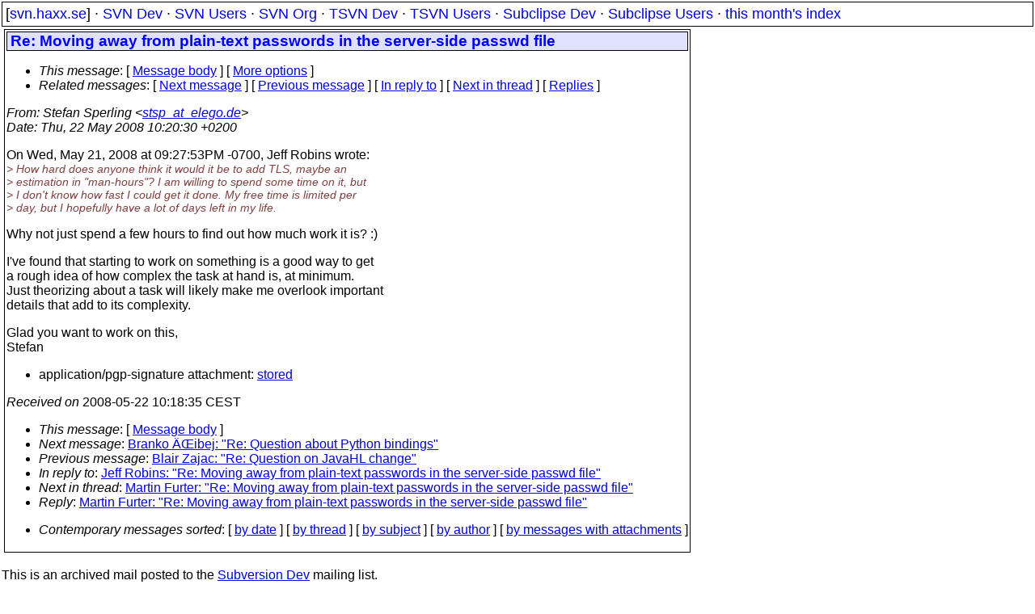

--- FILE ---
content_type: text/html
request_url: https://svn.haxx.se/dev/archive-2008-05/0871.shtml
body_size: 2123
content:
<!DOCTYPE HTML PUBLIC "-//W3C//DTD HTML 4.01 Transitional//EN" "http://www.w3.org/TR/html4/loose.dtd">
<html lang="en">
<head>
<title>Subversion Dev: Re: Moving away from plain-text passwords in the server-side passwd file</title>
<link rel="STYLESHEET" type="text/css" href="/svn.css">
</head>
<body>
<div class="topmenu">
[<a href="/">svn.haxx.se</a>] &middot;
<a href="/dev/">SVN Dev</a> &middot;
<a href="/users/">SVN Users</a> &middot;
<a href="/org/">SVN Org</a> &middot;
<a href="/tsvn/">TSVN Dev</a> &middot;
<a href="/tsvnusers/">TSVN Users</a> &middot;
<a href="/subdev/">Subclipse Dev</a> &middot;
<a href="/subusers/">Subclipse Users</a> &middot;
<a href="./">this month's index</a>
</div>
<table><tr valign="top"><td>
<div class="box">


<div class="head">
<h1>Re: Moving away from plain-text passwords in the server-side passwd file</h1>
<!-- received="Thu May 22 10:18:35 2008" -->
<!-- isoreceived="20080522081835" -->
<!-- sent="Thu, 22 May 2008 10:20:30 +0200" -->
<!-- isosent="20080522082030" -->
<!-- name="Stefan Sperling" -->
<!-- email="stsp_at_elego.de" -->
<!-- subject="Re: Moving away from plain-text passwords in the server-side passwd file" -->
<!-- id="20080522082030.GA6281_at_ted.stsp.name" -->
<!-- charset="us-ascii" -->
<!-- inreplyto="200805212127.53384.jeffrobinsSAE&#64;gmail.com" -->
<!-- expires="-1" -->
<map id="navbar" name="navbar">
<ul class="links">
<li>
<dfn>This message</dfn>:
[ <a href="#start" name="options1" id="options1" tabindex="1">Message body</a> ]
 [ <a href="#options2">More options</a> ]
</li>
<li>
<dfn>Related messages</dfn>:
<!-- unext="start" -->
[ <a href="0872.shtml" title="Branko Čibej: &quot;Re: Question about Python bindings&quot;">Next message</a> ]
[ <a href="0870.shtml" title="Blair Zajac: &quot;Re: Question on JavaHL change&quot;">Previous message</a> ]
[ <a href="0867.shtml" title="Jeff Robins: &quot;Re: Moving away from plain-text passwords in the server-side passwd file&quot;">In reply to</a> ]
<!-- unextthread="start" -->
[ <a href="0900.shtml" title="Martin Furter: &quot;Re: Moving away from plain-text passwords in the server-side passwd file&quot;">Next in thread</a> ]
 [ <a href="#replies">Replies</a> ]
<!-- ureply="end" -->
</li>
</ul>
</map>
</div>
<!-- body="start" -->
<div class="mail">
<address class="headers">
<span id="from">
<dfn>From</dfn>: Stefan Sperling &lt;<a href="mailto:stsp_at_elego.de?Subject=Re:%20Moving%20away%20from%20plain-text%20passwords%20in%20the%20server-side%20passwd%20file">stsp_at_elego.de</a>&gt;
</span><br />
<span id="date"><dfn>Date</dfn>: Thu, 22 May 2008 10:20:30 +0200</span><br />
</address>
<p>
On Wed, May 21, 2008 at 09:27:53PM -0700, Jeff Robins wrote:
<br />
<em class="quotelev1">&gt; How hard does anyone think it would it be to add TLS, maybe an 
</em><br />
<em class="quotelev1">&gt; estimation in &quot;man-hours&quot;?  I am willing to spend some time on it, but 
</em><br />
<em class="quotelev1">&gt; I don't know how fast I could get it done.  My free time is limited per 
</em><br />
<em class="quotelev1">&gt; day, but I hopefully have a lot of days left in my life.
</em><br />
<p>Why not just spend a few hours to find out how much work it is? :)
<br />
<p>I've found that starting to work on something is a good way to get
<br />
a rough idea of how complex the task at hand is, at minimum.
<br />
Just theorizing about a task will likely make me overlook important
<br />
details that add to its complexity.
<br />
<p>Glad you want to work on this,
<br />
Stefan
<br />
<p><p>
<p><div>
<ul>
<li>application/pgp-signature attachment: <a href="att-0871/01-part">stored</a></li>
</ul>
<!-- attachment="01-part" -->
</div>
<span id="received"><dfn>Received on</dfn> 2008-05-22 10:18:35 CEST</span>
</div>
<!-- body="end" -->
<div class="foot">
<map id="navbarfoot" name="navbarfoot" title="Related messages">
<ul class="links">
<li><dfn>This message</dfn>: [ <a href="#start">Message body</a> ]</li>
<!-- lnext="start" -->
<li><dfn>Next message</dfn>: <a href="0872.shtml" title="Next message in the list">Branko Čibej: "Re: Question about Python bindings"</a></li>
<li><dfn>Previous message</dfn>: <a href="0870.shtml" title="Previous message in the list">Blair Zajac: "Re: Question on JavaHL change"</a></li>
<li><dfn>In reply to</dfn>: <a href="0867.shtml" title="Message to which this message replies">Jeff Robins: "Re: Moving away from plain-text passwords in the server-side passwd file"</a></li>
<!-- lnextthread="start" -->
<li><dfn>Next in thread</dfn>: <a href="0900.shtml" title="Next message in this discussion thread">Martin Furter: "Re: Moving away from plain-text passwords in the server-side passwd file"</a></li>
<li><a name="replies" id="replies"></a>
<dfn>Reply</dfn>: <a href="0900.shtml" title="Message sent in reply to this message">Martin Furter: "Re: Moving away from plain-text passwords in the server-side passwd file"</a></li>
<!-- lreply="end" -->
</ul>
<ul class="links">
<li><a name="options2" id="options2"></a><dfn>Contemporary messages sorted</dfn>: [ <a href="date.shtml#871" title="Contemporary messages by date">by date</a> ] [ <a href="index.shtml#871" title="Contemporary discussion threads">by thread</a> ] [ <a href="subject.shtml#871" title="Contemporary messages by subject">by subject</a> ] [ <a href="author.shtml#871" title="Contemporary messages by author">by author</a> ] [ <a href="attachment.shtml" title="Contemporary messages by attachment">by messages with attachments</a> ]</li>
</ul>
</map>
</div>
<!-- trailer="footer" -->
</div>
</td><td>
</td></tr></table>
<p>
 This is an archived mail posted to the <a href="/dev/">Subversion Dev</a>
 mailing list.</p>
<p>This site is subject to the Apache <a href="https://privacy.apache.org/policies/privacy-policy-public.html">Privacy Policy</a> and the Apache <a href="https://www.apache.org/foundation/public-archives.html">Public Forum Archive Policy</a>.



</body>
</html>
